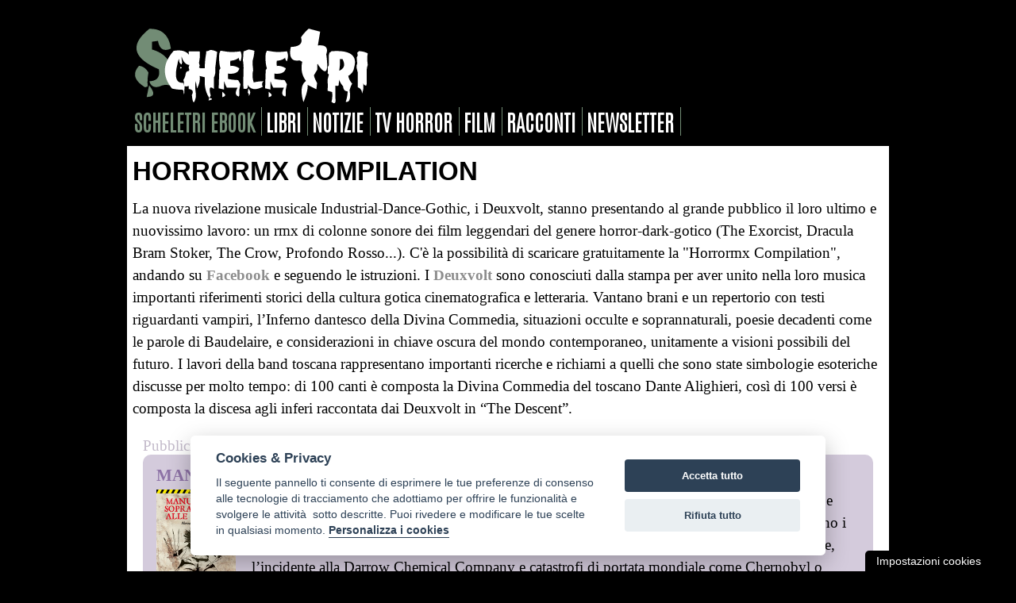

--- FILE ---
content_type: text/html; charset=UTF-8
request_url: https://www.scheletri.com/newsletter0062.php
body_size: 28548
content:
<!DOCTYPE html PUBLIC "-//W3C//DTD XHTML 1.0 Transitional//EN" "https://www.w3.org/TR/xhtml1/DTD/xhtml1-transitional.dtd">
<html xmlns="https://www.w3.org/1999/xhtml">
<head>
<meta http-equiv="Content-Type" content="text/html; charset=utf-8" />
<meta name="viewport" content="width=device-width, initial-scale=1.0">
<link href="https://www.scheletri.com/stile2015.css" rel="stylesheet" type="text/css" />
<meta name="robots" content="index, follow">
<link rel="alternate" type="application/rss+xml" title="Feed RSS Scheletri.com" href="https://www.scheletri.com/rss" />
<link rel="shortcut icon" href="https://www.scheletri.com/favicon.ico">

<title>Horrormx Compilation</title>
<meta name="description" content="La nuova rivelazione musicale Industrial-Dance-Gothic, i Deuxvolt, stanno presentando al grande pubblico il loro ultimo e nuovissimo lavoro: un rmx di colonne sonore dei film leggendari del genere horror-dark-gotico">
<meta name="author" content="Redazione">
<meta property="og:image" content="https://www.scheletri.com/foto/newsletter0062.jpg" />


</head>

<body>
<div id="container">

<link href="https://www.scheletri.com/style-cookie.css" rel="stylesheet" type="text/css" />
<script type="text/javascript" src="https://ajax.googleapis.com/ajax/libs/jquery/1.8.2/jquery.min.js"></script>
<script defer src="https://www.scheletri.com/cookieconsent.js"></script>

<script>
    window.addEventListener('load', function(){
        // GITHUB COOKIECONSENT
        // https://github.com/orestbida/cookieconsent

        // obtain plugin
        var cc = initCookieConsent();

        // run plugin with your configuration
        cc.run({
            current_lang: 'en',
            autoclear_cookies: true,                   // default: false
            theme_css: 'https://www.scheletri.com/cookieconsent.css',  // ðŸš¨ replace with a valid path
            page_scripts: true,                        // default: false

            mode: 'opt-in',                          /*default: 'opt-in'; value: 'opt-in' or 'opt-out' opt-in: gli script non verranno eseguiti a meno che non venga fornito il consenso (conforme a gdpr)
                                                         opt-out: gli script â€” con categorie impostate come enabledpredefinite â€” verranno eseguiti senza il consenso, fino a quando non viene effettuata una scelta esplicita*/
            delay: 200,                               // default: 0
            // auto_language: '',                      // default: null; could also be 'browser' or 'document'
            // autorun: true,                          // default: true
            // force_consent: false,                   // default: false
            // hide_from_bots: false,                  // default: false
            remove_cookie_tables: true,             // default: false
            cookie_name: 'controlCookie',               // default: 'cc_cookie'
            cookie_expiration: 182,                 // default: 182 (days)
            // cookie_necessary_only_expiration: 182   // default: disabled
            // cookie_domain: location.hostname,       // default: current domain
            // cookie_path: '/',                       // default: root
            // cookie_same_site: 'Lax',                // default: 'Lax'
            // use_rfc_cookie: false,                  // default: false
            // revision: 0,                            // default: 0

            gui_options: {
                consent_modal: {
                    layout: 'cloud',               // box/cloud/bar
                    position: 'bottom center',     // bottom/middle/top + left/right/center
                    transition: 'slide',           // zoom/slide
                    swap_buttons: false,           // enable to invert buttons
                },
                settings_modal: {
                    layout: 'box',                 // box/bar
                    // position: 'left',           // left/right
                    transition: 'slide'            // zoom/slide
                }
            },

            onFirstAction: function(user_preferences, cookie){
                // callback triggered only once on the first accept/reject action
            },

            onAccept: function (cookie) {
                // callback triggered on the first accept/reject action, and after each page load
            },

            onChange: function (cookie, changed_categories) {
                // callback triggered when user changes preferences after consent has already been given
            },

            languages: {
                'it': {
                    consent_modal: {
                        title: 'Cookies & Privacy',
                        description: 'Il seguente pannello ti consente di esprimere le tue preferenze di consenso alle tecnologie di tracciamento che adottiamo per offrire le funzionalità e svolgere le attività  sotto descritte. Puoi rivedere e modificare le tue scelte in qualsiasi momento. <button type="button" data-cc="c-settings" class="cc-link">Personalizza i cookies</button>',
                        primary_btn: {
                            text: 'Accetta tutto',
                            role: 'accept_all'              // 'accept_selected' or 'accept_all'
                        },
                        secondary_btn: {
                            text: 'Rifiuta tutto',
                            role: 'accept_necessary'        // 'settings' or 'accept_necessary'
                        }
                    },
                    settings_modal: {
                        title: 'Seleziona i Cookie',
                        save_settings_btn: 'Salva le preferenze',
                        accept_all_btn: 'Accetta tutto',
                        reject_all_btn: 'Rifiuta tutto',
                        close_btn_label: 'Chiudi',
                        cookie_table_headers: [
                            {col1: 'Name'},
                            {col2: 'Domain'},
                            {col3: 'Expiration'},
                            {col4: 'Description'}
                        ],
                        blocks: [
                            {
                                title: 'Cookie',
                                description: "L'utilizzo dei <a href='https://www.scheletri.com/cookie.htm' class='cc-lin'>cookie</a> garantisce le funzionalità di base del sito web e migliora la tua esperienza online. Puoi scegliere di aderire o meno, e puoi modificare la tua scelta quando vuoi. Per maggiori dettagli si prega di leggere la <a href='https://www.scheletri.com/privacy.htm' class='cc-lin'>privacy policy</a>."
                            }, {
                                title: 'Cookie strettamente necessari',
                                description: 'Questi strumenti di tracciamento sono strettamente necessari per garantire il funzionamento di questo sito e pertanto non richiedono il tuo consenso.',
                                toggle: {
                                    value: 'necessary',
                                    enabled: true,
                                    readonly: true          // cookie categories with readonly=true are all treated as "necessary cookies"
                                }
                            }, {
                                title: 'Cookie Google Analytics',
                                description: "Questi strumenti di tracciamento ci permettono di misurare il traffico e analizzare il tuo comportamento con l'obiettivo di migliorare il nostro servizio.",
                                toggle: {
                                    value: 'analytics',     // your cookie category
                                    enabled: false,
                                    readonly: false
                                },
								
																
								
                                cookie_table: [             // list of all expected cookies
                                    {
                                        col1: '^_ga',       // match all cookies starting with "_ga"
                                        col2: 'google.com',
                                        col3: '2 years',
                                        col4: 'description ...',
                                        is_regex: true
                                    },
                                    {
                                        col1: '_gid',
                                        col2: 'google.com',
                                        col3: '1 day',
                                        col4: 'description ...',
                                    }
                                ]
                            },
                            
                        ]
                    }
                }
            }
        });
    });
</script>

<!-- Global site tag (gtag.js) - Google Analytics -->
<script async src="https://www.googletagmanager.com/gtag/js?id=UA-2150718-1"></script>
<script>
  window.dataLayer = window.dataLayer || [];
  function gtag(){dataLayer.push(arguments);}
  gtag('js', new Date());

  gtag('config', 'UA-2150718-1');
</script>
<!-- fine Global site tag (gtag.js) - Google Analytics -->

<!-- ANALYTICS -->
<script type="text/plain" data-cookiecategory="analytics" defer>
  (function(i,s,o,g,r,a,m){i['GoogleAnalyticsObject']=r;i[r]=i[r]||function(){
  (i[r].q=i[r].q||[]).push(arguments)},i[r].l=1*new Date();a=s.createElement(o),
  m=s.getElementsByTagName(o)[0];a.async=1;a.src=g;m.parentNode.insertBefore(a,m)
  })(window,document,'script','//www.google-analytics.com/analytics.js','ga');

  ga('create', 'UA-2150718-1', 'auto');
  ga('send', 'pageview');

</script>
<!-- fine ANALYTICS -->

<button id="ihavecookiesBtn" data-cc="c-settings" class="cc-link">Impostazioni cookies</button>
<!-- HEADER inizio -->
<div id="header">


<!-- MENU -->
﻿<p><a style="background-color: #000" href="https://www.scheletri.com/"><img border="0" src="https://www.scheletri.com/logo2015.gif" class="flex" /></a></p>

<div id="menu">

<a target="_blank" class="news" href="https://www.scheletriebook.it">scheletri ebook</a>
<a class="home-menu" href="https://www.scheletri.com/libri/">libri</a> 
<a class="home-menu" href="https://www.scheletri.com/newsletter-archivio.php">notizie</a> 
<a class="home-menu" href="https://www.scheletri.com/tvhorror.php">tv horror</a> 
<a class="home-menu" href="https://www.scheletri.com/cinema">film</a> 
<a class="home-menu" href="https://www.scheletri.com/racconti.htm">racconti</a> 
<a class="home-menu" href="https://www.scheletri.com/newsletter-iscrizione.php">newsletter</a> 

</div></div>
<!-- HEADER fine -->

<!-- CONTENUTI inizio -->
<div id="contenuti">
<h1 class="news-titolo">Horrormx Compilation</h1>
<p>La 
      nuova rivelazione musicale Industrial-Dance-Gothic, i Deuxvolt, stanno
      presentando al grande pubblico il loro ultimo e nuovissimo lavoro: un rmx 
      di
      colonne sonore dei film leggendari del genere horror-dark-gotico (The 
      Exorcist,
      Dracula Bram Stoker, The Crow, Profondo Rosso...). C'è la possibilità di  scaricare 
      gratuitamente la &quot;Horrormx Compilation&quot;, andando su 
      <a target="_blank" href="https://www.facebook.com/deuxvolt">Facebook</a> e seguendo le istruzioni. 
      I <a href="https://www.deuxvolt.com/" target="_blank">Deuxvolt</a> sono 
      conosciuti dalla stampa per aver unito nella loro musica 
      importanti
      riferimenti storici della cultura gotica cinematografica e letteraria.
      Vantano brani e un repertorio con testi riguardanti vampiri, l’Inferno 
      dantesco
      della Divina Commedia, situazioni occulte e soprannaturali, poesie 
      decadenti
      come le parole di Baudelaire, e considerazioni in chiave oscura del mondo
      contemporaneo, unitamente a visioni possibili del futuro.
      I lavori della band toscana rappresentano importanti ricerche e richiami a
      quelli che sono state simbologie esoteriche discusse per molto tempo: di 
      100
      canti è composta la Divina Commedia del toscano Dante Alighieri, così di 
      100
      versi è composta la discesa agli inferi raccontata dai Deuxvolt in “The 
      Descent”.</p>
<!--inizio spot centro audiolibro-->

<style>
.box {display: none; /* Nasconde i div di default */}
#spotcentro {margin-top:20px}
#spotcentro span {color:#c3baca; margin-left:20px;}
#spotcentro audio::-webkit-media-controls-panel {background-color: #c3baca;}
#spotcentro a, #spotcentro a:visited {color:#977fac; text-decoration:underline !important; float:none !important}
#spotcentro a:active, #spotcentro a:hover {color:#fff; background-color:#977fac !important; float:none !important}
</style>

<div class="box">
<div id="spotcentro">
<span>Pubblicità</span>
<div style="margin:0px 20px 20px 20px; background-color:#d4cbdc; padding:10px;border-radius: 10px">
<p><strong style="font-size:110%;color:#8d72a6">TORINO DEMONIACA</strong></p>
  <p><img src="https://www.scheletri.com/scheletriebook/demonomania.jpg" width="100px" align="left" style="margin-right:20px" />Torino galleggia sulle acque nere della superstizione e della magia. Sulle rive del Po sono adagiati cadaveri di frati impenitenti, satanisti sacrileghi e profeti di sventure. Elsa e Damiano, i giornalisti coinvolti nel delirio collettivo, si trovano a dover combattere contro le legioni di Satana. La città è dilaniata dalla follia primigenia scatenata dagli angeli decaduti. All'Inferno solo il Diavolo potrà salvarti. Disponibile in <a href="https://www.scheletri.com/scheletriebook/demonomania-cartaceo.php">ebook e cartaceo</a> entrambi <strong>illustrati</strong>.</p>
</div></div></div>

<div class="box">
<div id="spotcentro">
<span>Pubblicità</span>
<div style="margin:0px 20px 20px 20px; background-color:#d4cbdc; padding:10px;border-radius: 10px">
<p><strong style="font-size:110%;color:#8d72a6">HORROR PORNO ILLUSTRATO</strong></p>
  <p><img src="https://www.scheletri.com/scheletriebook/scolopendra-doro.jpg" width="100px" align="left" style="margin-right:20px" />Anni ’70. Tra le strade di una torrida New Orleans, dove il jazz si mescola all’aroma di spezie e ai corpi in vendita, prende vita “La scolopendra d’oro”, <strong>novella horror erotica </strong>intrisa di sensualità e mistero. Il libro è arricchito con numerose <strong>illustrazioni esplicite senza censura</strong> realizzate dall'artista Alessandro Amoruso. Disponibile in <a href="https://www.scheletri.com/scheletriebook/scolopendra-doro-cartaceo.php">ebook e cartaceo</a> entrambi <strong>illustrati</strong>.</p>
</div></div></div>



<div class="box">
<div id="spotcentro">
<span>Pubblicità</span>
<div style="margin:0px 20px 20px 20px; background-color:#d4cbdc; padding:10px;border-radius: 10px">
<p><strong style="font-size:110%;color:#8d72a6">MANUALE PER SOPRAVVIVERE ALLE STREGHE</strong></p>
  <p><img src="https://www.scheletri.com/scheletriebook/manuale-per-sopravvivere-alle-streghe.jpg" width="100px" align="left" style="margin-right:20px" />Questo è un testo rivoluzionario che spiega <strong>come riconoscere le vere Streghe e affrontarle</strong>. Le Streghe sono entità malvagie con un unico obiettivo: seminare caos e distruzione. Lo dimostrano i numerosi casi documentati nel Manuale, tra cui la strage del passo Djatlov, i fatti di Burkittsville, l&rsquo;incidente alla Darrow Chemical Company e catastrofi di portata mondiale come Chernobyl o l'avvento di Hitler. 
    Il Manuale è inoltre arricchito da <strong>numerose illustrazioni e fotografie inedite</strong> e top secret. Disponibile in <a href="https://www.scheletri.com/scheletriebook/manuale-per-sopravvivere-alle-streghe-cartaceo.php">ebook e cartaceo</a>.</p>
</div></div></div>

<div class="box">
<div id="spotcentro">
<span>Pubblicità</span>
<div style="margin:0px 20px 20px 20px; background-color:#d4cbdc; padding:10px;border-radius: 10px">
<p><strong style="font-size:110%;color:#8d72a6">EROS E ORRORE</strong></p>
  <p><img src="https://www.scheletri.com/scheletriebook/lovecantropia.jpg" width="100px" align="left" style="margin-right:20px" />Questo non è un racconto. È una possessione. Una lunga, dolorosa, eccitante possessione. Un ragazzo come tanti ma con un terribile segreto di famiglia, un amore troppo grande per poter restare umano. Lei non è solo una ragazza: è una Dea tatuata, un'ossessione che divora e trasforma. Tra desiderio e dannazione, "Lovecantropia" esplora i confini sottili tra amore e dipendenza, eros e orrore, passione e follia. Disponibile in <a href="https://www.scheletri.com/scheletriebook/lovecantropia-cartaceo.php">ebook e cartaceo</a> entrambi con <strong>illustrazioni senza censura</strong>.</p>
</div></div></div>


<script>
        document.addEventListener('DOMContentLoaded', () => {
            const divs = document.querySelectorAll('.box'); // Seleziona tutti i div con classe "box"

            // Genera un indice casuale tra 0 e la lunghezza dell'array - 1
            const randomIndex = Math.floor(Math.random() * divs.length);

            // Mostra solo il div corrispondente all'indice casuale
            divs[randomIndex].style.display = 'flex';
        });
    </script>

<!--fine spot centro--><p>Argomenti come la demonologia e la possessione sono affrontate nel remix 
      de
      “L’Esorcista”, in cui si fa un preciso riferimento (con registrazioni 
      audio reali) dell’esorcismo della ragazza tedesca Annaliese Michael: uno dei 
      pochi
      casi di possessione demoniaca ufficialmente riconosciuti e documentati.<br>
      Il simbolismo e le atmosfere gotiche dei Deuxvolt sono studiate e 
      rappresentate
      da sonorità che uniscono la musica elettronica moderna e la musica 
      classica di
      grandi figure come Mozart e Bach 
      <i>(Deuxvolt: 25 luglio 2011)</i></p>
</div>
<!-- CONTENUTI fine -->

    <div id="social">
<!-- FACEBOOK -->
<iframe src="https://www.facebook.com/plugins/share_button.php?href=https://www.scheletri.com/newsletter0062.php&layout=button_count&size=small&appId=242595329215188&width=127&height=20" width="127" height="20" style="border:none;overflow:hidden" scrolling="no" frameborder="0" allowfullscreen="true" allow="autoplay; clipboard-write; encrypted-media; picture-in-picture; web-share"></iframe>

<!-- YOUTUBE -->
<script src="https://apis.google.com/js/platform.js"></script>
<div class="g-ytsubscribe" data-channel="cicciobaudo" data-layout="default" data-count="default"></div>

<!-- twitter -->
<a href="https://twitter.com/share" class="twitter-share-button" data-count="horizontal" data-lang="it">Tweet</a><script type="text/javascript" src="https://platform.twitter.com/widgets.js"></script>

</div>	﻿<div id="news-altre">
<h3 class="news-altre-titolo">CONSIGLI DI LETTURA</h3>

<script language="JavaScript"> 
images = new Array(26); 

images[0] = "<a href = 'https://www.scheletri.com/scheletriebook/il-ritorno-di-pazuzu-cartaceo.php' target='_blank' style='background-color: #fff'><img src='https://www.scheletri.com/link/banner-ritorno-pazuzu.jpg' border='0' class='flex' ></a>";
images[1] = "<a href = 'https://www.scheletri.com/scheletriebook/tre-minuti-di-orrore-cartaceo.php' target='_blank' style='background-color: #fff'><img src='https://www.scheletri.com/link/banner-tre-minuti-di-orrore.png' border='0' class='flex'></a>";
images[2] = "<a href = 'https://www.scheletri.com/scheletriebook/lo-specchio-di-sara.php' target='_blank' style='background-color: #fff'><img src='https://www.scheletri.com/link/banner-specchio-sara.jpg' border='0' class='flex'></a>";
images[3] = "<a href = 'https://www.scheletri.com/scheletriebook/se-fosse-stata-neve.php' target='_blank' style='background-color: #fff'><img src='https://www.scheletri.com/link/banner-se-fosse-stata-neve.jpg' border='0' class='flex'></a>";
images[4] = "<a href = 'https://www.scheletri.com/scheletriebook/cuore-cartaceo.php' target='_blank' style='background-color: #fff'><img src='https://www.scheletri.com/link/banner-cuore.jpg' border='0' class='flex'></a>";
images[5] = "<a href = 'https://www.scheletri.com/scheletriebook/dagon-cartaceo.php' target='_blank' style='background-color: #fff'><img src='https://www.scheletri.com/link/banner-dagon.jpg' border='0' class='flex'></a>";
images[6] = "<a href = 'https://www.scheletri.com/scheletriebook/amici-cartaceo.php' target='_blank' style='background-color: #fff'><img src='https://www.scheletri.com/link/banner-amici.jpg' border='0' class='flex'></a>";
images[7] = "<a href = 'https://www.scheletri.com/scheletriebook/il-ritorno-dei-morti-viventi-alla-scoperta-del-film.php' target='_blank' style='background-color: #fff'><img src='https://www.scheletri.com/link/banner-ritorno.jpg' border='0' class='flex'></a>";
images[8] = "<a href = 'https://www.scheletri.com/scheletriebook/max-schreck-attore-vampiro-cartaceo.php' target='_blank' style='background-color: #fff'><img src='https://www.scheletri.com/link/banner-schreck.jpg' border='0' class='flex'></a>";
images[9] = "<a href = 'https://www.scheletri.com/scheletriebook/il-varco.php' target='_blank' style='background-color: #fff'><img src='https://www.scheletri.com/link/banner-varco.jpg' border='0' class='flex'></a>";
images[10] = "<a href = 'https://www.scheletri.com/scheletriebook/commodore-64-horror-cartaceo.php' target='_blank' style='background-color: #fff'><img src='https://www.scheletri.com/link/banner-c64.jpg' border='0' class='flex'></a>";
images[11] = "<a href = 'https://www.scheletri.com/scheletriebook/storie-di-streghe-cartaceo.php' target='_blank' style='background-color: #fff'><img src='https://www.scheletri.com/link/banner-streghe.jpg' border='0' class='flex'></a>";
images[12] = "<a href = 'https://www.scheletri.com/scheletriebook/oscure-varianti-cartaceo.php' target='_blank' style='background-color: #fff'><img src='https://www.scheletri.com/link/banner-oscurevarianti.jpg' border='0' class='flex'></a>";
images[13] = "<a href = 'https://www.scheletri.com/scheletriebook/il-canto-di-vetro-cartaceo.php' target='_blank' style='background-color: #fff'><img src='https://www.scheletri.com/link/banner-canto.jpg' border='0' class='flex'></a>";
images[14] = "<a href = 'https://www.scheletri.com/scheletriebook/mia.php' target='_blank' style='background-color: #fff'><img src='https://www.scheletri.com/link/banner-mia.jpg' border='0' class='flex'></a>";
images[15] = "<a href = 'https://www.scheletri.com/scheletriebook/horror-movies-70-80-cartaceo.php' target='_blank' style='background-color: #fff'><img src='https://www.scheletri.com/link/banner-horror-movies.jpg' border='0' class='flex'></a>";
images[16] = "<a href = 'https://www.scheletri.com/scheletriebook/300-parole-per-un-incubo-cartaceo.php' target='_blank' style='background-color: #fff'><img src='https://www.scheletri.com/link/banner-300-parole.jpg' border='0' class='flex'></a>";
images[17] = "<a href = 'https://www.scheletri.com/scheletriebook/ritratti-di-famiglia-cartaceo.php' target='_blank' style='background-color: #fff'><img src='https://www.scheletri.com/link/banner-ritratti-di-famiglia.jpg' border='0' class='flex'></a>";
images[18] = "<a href = 'https://www.scheletri.com/scheletriebook/tricofobia-cartaceo.php' target='_blank' style='background-color: #fff'><img src='https://www.scheletri.com/link/banner-tricofobia.jpg' border='0' class='flex'></a>";
images[19] = "<a href = 'https://www.scheletri.com/scheletriebook/crepuscolaria-cartaceo.php' target='_blank' style='background-color: #fff'><img src='https://www.scheletri.com/link/banner-crepuscolaria.jpg' border='0' class='flex'></a>";
images[20] = "<a href = 'https://www.scheletri.com/scheletriebook/alieni-cattivi-cartaceo.php' target='_blank' style='background-color: #fff'><img src='https://www.scheletri.com/link/banner-alieni-cattivi.jpg' border='0' class='flex'></a>";
images[21] = "<a href = 'https://www.scheletri.com/scheletriebook/eco-dei-morti-cartaceo.php' target='_blank' style='background-color: #fff'><img src='https://www.scheletri.com/link/banner-eco-dei-morti.jpg' border='0' class='flex'></a>";
images[22] = "<a href = 'https://www.scheletri.com/scheletriebook/incubiscenze.php' target='_blank' style='background-color: #fff'><img src='https://www.scheletri.com/link/banner-incubiscenze.jpg' border='0' class='flex'></a>";
images[23] = "<a href = 'https://www.scheletri.com/scheletriebook/orologio-con-le-lancette-che-girano-al-contrario.php' target='_blank' style='background-color: #fff'><img src='https://www.scheletri.com/link/banner-orologio.jpg' border='0' class='flex'></a>";
images[24] = "<a href = 'https://www.scheletri.com/scheletriebook/loup-ravat-cartaceo.php' target='_blank' style='background-color: #fff'><img src='https://www.scheletri.com/link/banner-loup.jpg' border='0' class='flex'></a>";
images[25] = "<a href = 'https://www.scheletri.com/scheletriebook/aftermath-cartaceo.php' target='_blank' style='background-color: #fff'><img src='https://www.scheletri.com/link/banner-aftermath.jpg' border='0' class='flex'></a>";
images[26] = "<a href = 'https://www.scheletri.com/scheletriebook/scolopendra-doro-cartaceo.php' target='_blank' style='background-color: #fff'><img src='https://www.scheletri.com/link/banner-scolopendra.jpg' border='0' class='flex'></a>";
images[27] = "<a href = 'https://www.scheletri.com/scheletriebook/demonomania-cartaceo.php' target='_blank' style='background-color: #fff'><img src='https://www.scheletri.com/link/banner-demonomania.jpg' border='0' class='flex'></a>";

index = Math.floor(Math.random() * images.length); 
document.write(images[index]); 
</script>

<p align="right"><a href="https://www.scheletri.com/newsletter-archivio.php">&#187; Archivio notizie</a></p>

</div>
<!-- RUBRICHE inizio -->
<div id="rubriche">
  <p><strong>RUBRICHE</strong>: <a href="https://www.scheletri.com/audiolibri/">audiolibri</a> | <a href="https://www.scheletri.com/concorso.php">concorsi</a> | <a target="_blank" href="https://www.scheletri.com/scheletriebook/index-ebook.php">ebook</a> | <a href="https://www.scheletri.com/editori/">editori</a> | <a href="https://www.scheletri.com/cinema/">film</a> | <a href="https://www.scheletri.com/fumetti-horror/">fumetti</a> | <a href="https://www.scheletri.com/libri/">libri</a> | <a href="https://www.scheletri.com/newsletter-archivio.php">notizie</a> | <a href="https://www.scheletri.com/racconti.php">racconti</a> | <a href="https://www.scheletri.com/segnalibro/">segnalibri</a> | <a href="https://www.scheletri.com/videogiochi/">videogiochi</a></p>
</div>
<!-- RUBRICHE fine -->

  <!-- FOOTER inizio -->
<div id="footer">


<!-- MENU footer inizio -->
<p><a href="https://www.scheletri.com/invia.php" class="footer-menu">Pubblica racconto</a> | <a href="https://www.scheletri.com/chisiamo.php" class="footer-menu">Chi siamo</a> | <a href="https://www.scheletri.com/contatti.php" class="footer-menu">Contatti</a> | <a href="https://www.scheletri.com/collabora.php" class="footer-menu">Collabora</a> | <a class="footer-menu" href="https://www.scheletri.com/newsletter-iscrizione.htm">Newsletter</a> | <a href="https://www.facebook.com/scheletri/" target="_blank" class="footer-menu">Facebook</a> | <a href="https://www.youtube.com/@scheletricom" target="_blank" class="footer-menu">Youtube</a> | <a href="https://www.instagram.com/scheletricom/" target="_blank" class="footer-menu">Instagram</a> | <a href="https://www.tiktok.com/@scheletriebook" target="_blank" class="footer-menu">TikTok</a> | <a href="https://t.me/scheletriebook" target="_blank" class="footer-menu">Telegram</a> | <a href="https://twitter.com/scheletri" target="_blank" class="footer-menu">Twitter</a> | <a href="https://www.scheletri.com/rss" target="_blank" class="footer-menu">Rss</a> | <a href="https://www.scheletri.com/privacy.htm" class="footer-menu">Privacy</a></p>
<!-- MENU footer fine -->

</div>
      <!-- FOOTER fine -->

<!-- COPYRIGHT -->
  <p class="home-copyright">Dal  6 ottobre 2001 cultura horror a 360 gradi. I testi pubblicati in questo sito appartengono ai rispettivi proprietari. © 2026 Scheletri.com.</p>

</div>
  

</body>
</html>

--- FILE ---
content_type: text/html; charset=utf-8
request_url: https://accounts.google.com/o/oauth2/postmessageRelay?parent=https%3A%2F%2Fwww.scheletri.com&jsh=m%3B%2F_%2Fscs%2Fabc-static%2F_%2Fjs%2Fk%3Dgapi.lb.en.2kN9-TZiXrM.O%2Fd%3D1%2Frs%3DAHpOoo_B4hu0FeWRuWHfxnZ3V0WubwN7Qw%2Fm%3D__features__
body_size: 164
content:
<!DOCTYPE html><html><head><title></title><meta http-equiv="content-type" content="text/html; charset=utf-8"><meta http-equiv="X-UA-Compatible" content="IE=edge"><meta name="viewport" content="width=device-width, initial-scale=1, minimum-scale=1, maximum-scale=1, user-scalable=0"><script src='https://ssl.gstatic.com/accounts/o/2580342461-postmessagerelay.js' nonce="CXUh8B4LqcYAPXI2RZoWPA"></script></head><body><script type="text/javascript" src="https://apis.google.com/js/rpc:shindig_random.js?onload=init" nonce="CXUh8B4LqcYAPXI2RZoWPA"></script></body></html>